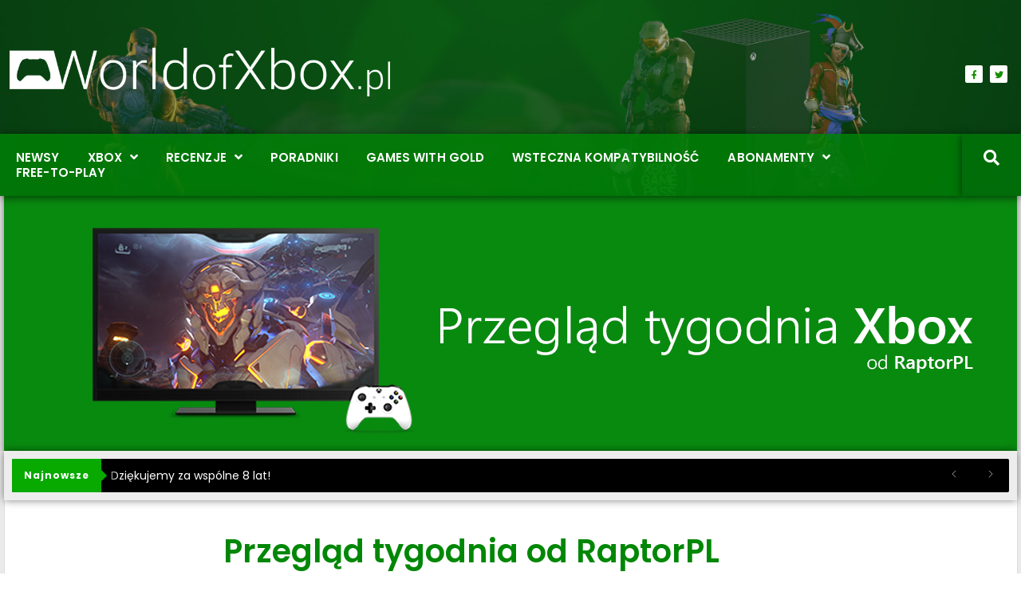

--- FILE ---
content_type: text/html; charset=UTF-8
request_url: https://worldofxbox.pl/przeglad-tygodnia-raptorpl/
body_size: 16241
content:
<!doctype html>
<html lang="pl-PL">
<head>
	<meta charset="UTF-8">
	<meta name="viewport" content="width=device-width, initial-scale=1">
	<link rel="profile" href="https://gmpg.org/xfn/11">
	<meta name='robots' content='index, follow, max-image-preview:large, max-snippet:-1, max-video-preview:-1'/>

	<!-- This site is optimized with the Yoast SEO plugin v26.7 - https://yoast.com/wordpress/plugins/seo/ -->
	<title>Przegląd tygodnia od RaptorPL &#8211; World of Xbox</title>
	<link rel="canonical" href="https://worldofxbox.pl/przeglad-tygodnia-raptorpl/"/>
	<meta property="og:locale" content="pl_PL"/>
	<meta property="og:type" content="article"/>
	<meta property="og:title" content="Przegląd tygodnia od RaptorPL &#8211; World of Xbox"/>
	<meta property="og:description" content="Jak co tydzień dzielimy się z Wami kolejnym przeglądem tygodnia przygotowanym przez Raptora. Tym razem głównie o nowym DLC do Forzy Horizon 3 oraz nowych grach we wstecznej kompatybilności i nie tylko. Zobaczcie przygotowany materiał. Zapraszamy do subskrybowania kanału RaptorPL na YouTube po więcej jego materiałów!"/>
	<meta property="og:url" content="https://worldofxbox.pl/przeglad-tygodnia-raptorpl/"/>
	<meta property="og:site_name" content="World of Xbox"/>
	<meta property="article:publisher" content="https://www.facebook.com/worldofxbox/"/>
	<meta property="article:author" content="https://www.facebook.com/worldofxbox"/>
	<meta property="article:published_time" content="2017-04-29T18:39:49+00:00"/>
	<meta property="og:image" content="https://worldofxbox.pl/wp-content/uploads/2017/02/przeglad-tygodnia-xbox.png"/>
	<meta property="og:image:width" content="1300"/>
	<meta property="og:image:height" content="325"/>
	<meta property="og:image:type" content="image/png"/>
	<meta name="author" content="Piotr Dudek"/>
	<meta name="twitter:card" content="summary_large_image"/>
	<meta name="twitter:creator" content="@worldofxboxpl"/>
	<meta name="twitter:site" content="@worldofxboxpl"/>
	<meta name="twitter:label1" content="Napisane przez"/>
	<meta name="twitter:data1" content="Piotr Dudek"/>
	<script type="application/ld+json" class="yoast-schema-graph">{"@context":"https://schema.org","@graph":[{"@type":"Article","@id":"https://worldofxbox.pl/przeglad-tygodnia-raptorpl/#article","isPartOf":{"@id":"https://worldofxbox.pl/przeglad-tygodnia-raptorpl/"},"author":{"name":"Piotr Dudek","@id":"https://worldofxbox.pl/#/schema/person/1f67535a3f15e16a53d063374eb5bd4f"},"headline":"Przegląd tygodnia od RaptorPL","datePublished":"2017-04-29T18:39:49+00:00","mainEntityOfPage":{"@id":"https://worldofxbox.pl/przeglad-tygodnia-raptorpl/"},"wordCount":56,"publisher":{"@id":"https://worldofxbox.pl/#organization"},"image":{"@id":"https://worldofxbox.pl/przeglad-tygodnia-raptorpl/#primaryimage"},"thumbnailUrl":"https://worldofxbox.pl/wp-content/uploads/2017/02/przeglad-tygodnia-xbox.png","keywords":["dead space","dlc","forza horion 3","RaptorPL","youtube"],"articleSection":["Forza Horizon","Xbox One"],"inLanguage":"pl-PL"},{"@type":"WebPage","@id":"https://worldofxbox.pl/przeglad-tygodnia-raptorpl/","url":"https://worldofxbox.pl/przeglad-tygodnia-raptorpl/","name":"Przegląd tygodnia od RaptorPL &#8211; World of Xbox","isPartOf":{"@id":"https://worldofxbox.pl/#website"},"primaryImageOfPage":{"@id":"https://worldofxbox.pl/przeglad-tygodnia-raptorpl/#primaryimage"},"image":{"@id":"https://worldofxbox.pl/przeglad-tygodnia-raptorpl/#primaryimage"},"thumbnailUrl":"https://worldofxbox.pl/wp-content/uploads/2017/02/przeglad-tygodnia-xbox.png","datePublished":"2017-04-29T18:39:49+00:00","breadcrumb":{"@id":"https://worldofxbox.pl/przeglad-tygodnia-raptorpl/#breadcrumb"},"inLanguage":"pl-PL","potentialAction":[{"@type":"ReadAction","target":["https://worldofxbox.pl/przeglad-tygodnia-raptorpl/"]}]},{"@type":"ImageObject","inLanguage":"pl-PL","@id":"https://worldofxbox.pl/przeglad-tygodnia-raptorpl/#primaryimage","url":"https://worldofxbox.pl/wp-content/uploads/2017/02/przeglad-tygodnia-xbox.png","contentUrl":"https://worldofxbox.pl/wp-content/uploads/2017/02/przeglad-tygodnia-xbox.png","width":1300,"height":325},{"@type":"BreadcrumbList","@id":"https://worldofxbox.pl/przeglad-tygodnia-raptorpl/#breadcrumb","itemListElement":[{"@type":"ListItem","position":1,"name":"Strona główna","item":"https://worldofxbox.pl/"},{"@type":"ListItem","position":2,"name":"Przegląd tygodnia od RaptorPL"}]},{"@type":"WebSite","@id":"https://worldofxbox.pl/#website","url":"https://worldofxbox.pl/","name":"World of Xbox","description":"Wszystko o konsoli Xbox","publisher":{"@id":"https://worldofxbox.pl/#organization"},"potentialAction":[{"@type":"SearchAction","target":{"@type":"EntryPoint","urlTemplate":"https://worldofxbox.pl/?s={search_term_string}"},"query-input":{"@type":"PropertyValueSpecification","valueRequired":true,"valueName":"search_term_string"}}],"inLanguage":"pl-PL"},{"@type":"Organization","@id":"https://worldofxbox.pl/#organization","name":"World of Xbox – Wszystko o konsoli Xbox One i 360","url":"https://worldofxbox.pl/","logo":{"@type":"ImageObject","inLanguage":"pl-PL","@id":"https://worldofxbox.pl/#/schema/logo/image/","url":"https://worldofxbox.pl/wp-content/uploads/2017/04/wox3.png","contentUrl":"https://worldofxbox.pl/wp-content/uploads/2017/04/wox3.png","width":1549,"height":218,"caption":"World of Xbox – Wszystko o konsoli Xbox One i 360"},"image":{"@id":"https://worldofxbox.pl/#/schema/logo/image/"},"sameAs":["https://www.facebook.com/worldofxbox/","https://x.com/worldofxboxpl"]},{"@type":"Person","@id":"https://worldofxbox.pl/#/schema/person/1f67535a3f15e16a53d063374eb5bd4f","name":"Piotr Dudek","image":{"@type":"ImageObject","inLanguage":"pl-PL","@id":"https://worldofxbox.pl/#/schema/person/image/","url":"https://secure.gravatar.com/avatar/2e6a195cacf0b99e1c3fc9ed7ece80f27b8a2bceb2c385bd8cff2c04bd56471d?s=96&d=mm&r=g","contentUrl":"https://secure.gravatar.com/avatar/2e6a195cacf0b99e1c3fc9ed7ece80f27b8a2bceb2c385bd8cff2c04bd56471d?s=96&d=mm&r=g","caption":"Piotr Dudek"},"description":"Człowiek i gracz. Od wielu lat gram na konsolach Microsoftu. Moją pierwszą był Xbox 360 w zestawie z Forza Motorsport 3. Jestem  fanem 4K na dużym ekranie.  Od 8 lat jestem w programie Xbox Insider, o którym często też tu piszę. GT: Marianek9.","sameAs":["https://worldofxbox.pl","https://www.facebook.com/worldofxbox","https://x.com/worldofxboxpl"],"url":"https://worldofxbox.pl/author/piotr-dudek/"}]}</script>
	<!-- / Yoast SEO plugin. -->


<link rel='dns-prefetch' href='//www.googletagmanager.com'/>
<link rel='dns-prefetch' href='//stats.wp.com'/>
<link rel='dns-prefetch' href='//pagead2.googlesyndication.com'/>
<link rel="alternate" type="application/rss+xml" title="World of Xbox &raquo; Kanał z wpisami" href="https://worldofxbox.pl/feed/"/>
<link rel="alternate" type="application/rss+xml" title="World of Xbox &raquo; Kanał z komentarzami" href="https://worldofxbox.pl/comments/feed/"/>
<link rel="alternate" title="oEmbed (JSON)" type="application/json+oembed" href="https://worldofxbox.pl/wp-json/oembed/1.0/embed?url=https%3A%2F%2Fworldofxbox.pl%2Fprzeglad-tygodnia-raptorpl%2F"/>
<link rel="alternate" title="oEmbed (XML)" type="text/xml+oembed" href="https://worldofxbox.pl/wp-json/oembed/1.0/embed?url=https%3A%2F%2Fworldofxbox.pl%2Fprzeglad-tygodnia-raptorpl%2F&#038;format=xml"/>
<style id='wp-img-auto-sizes-contain-inline-css'>img:is([sizes=auto i],[sizes^="auto," i]){contain-intrinsic-size:3000px 1500px}</style>
<link rel='stylesheet' id='bdt-uikit-css' href='https://worldofxbox.pl/wp-content/plugins/bdthemes-element-pack/assets/css/bdt-uikit.css?ver=3.15.1' media='all'/>
<link rel='stylesheet' id='ep-helper-css' href='https://worldofxbox.pl/wp-content/plugins/bdthemes-element-pack/assets/css/ep-helper.css?ver=7.0.1' media='all'/>
<style id='wp-emoji-styles-inline-css'>img.wp-smiley,img.emoji{display:inline!important;border:none!important;box-shadow:none!important;height:1em!important;width:1em!important;margin:0 .07em!important;vertical-align:-.1em!important;background:none!important;padding:0!important}</style>
<link rel='stylesheet' id='wp-block-library-css' href='https://worldofxbox.pl/wp-includes/css/dist/block-library/style.min.css?ver=6.9' media='all'/>
<link rel='stylesheet' id='mediaelement-css' href='https://worldofxbox.pl/wp-includes/js/mediaelement/mediaelementplayer-legacy.min.css?ver=4.2.17' media='all'/>
<link rel='stylesheet' id='wp-mediaelement-css' href='https://worldofxbox.pl/wp-includes/js/mediaelement/wp-mediaelement.min.css?ver=6.9' media='all'/>
<style id='jetpack-sharing-buttons-style-inline-css'>.jetpack-sharing-buttons__services-list{display:flex;flex-direction:row;flex-wrap:wrap;gap:0;list-style-type:none;margin:5px;padding:0}.jetpack-sharing-buttons__services-list.has-small-icon-size{font-size:12px}.jetpack-sharing-buttons__services-list.has-normal-icon-size{font-size:16px}.jetpack-sharing-buttons__services-list.has-large-icon-size{font-size:24px}.jetpack-sharing-buttons__services-list.has-huge-icon-size{font-size:36px}@media print{.jetpack-sharing-buttons__services-list{display:none!important}}.editor-styles-wrapper .wp-block-jetpack-sharing-buttons{gap:0;padding-inline-start:0}ul.jetpack-sharing-buttons__services-list.has-background{padding:1.25em 2.375em}</style>
<style id='global-styles-inline-css'>:root{--wp--preset--aspect-ratio--square:1;--wp--preset--aspect-ratio--4-3: 4/3;--wp--preset--aspect-ratio--3-4: 3/4;--wp--preset--aspect-ratio--3-2: 3/2;--wp--preset--aspect-ratio--2-3: 2/3;--wp--preset--aspect-ratio--16-9: 16/9;--wp--preset--aspect-ratio--9-16: 9/16;--wp--preset--color--black:#000;--wp--preset--color--cyan-bluish-gray:#abb8c3;--wp--preset--color--white:#fff;--wp--preset--color--pale-pink:#f78da7;--wp--preset--color--vivid-red:#cf2e2e;--wp--preset--color--luminous-vivid-orange:#ff6900;--wp--preset--color--luminous-vivid-amber:#fcb900;--wp--preset--color--light-green-cyan:#7bdcb5;--wp--preset--color--vivid-green-cyan:#00d084;--wp--preset--color--pale-cyan-blue:#8ed1fc;--wp--preset--color--vivid-cyan-blue:#0693e3;--wp--preset--color--vivid-purple:#9b51e0;--wp--preset--gradient--vivid-cyan-blue-to-vivid-purple:linear-gradient(135deg,#0693e3 0%,#9b51e0 100%);--wp--preset--gradient--light-green-cyan-to-vivid-green-cyan:linear-gradient(135deg,#7adcb4 0%,#00d082 100%);--wp--preset--gradient--luminous-vivid-amber-to-luminous-vivid-orange:linear-gradient(135deg,#fcb900 0%,#ff6900 100%);--wp--preset--gradient--luminous-vivid-orange-to-vivid-red:linear-gradient(135deg,#ff6900 0%,#cf2e2e 100%);--wp--preset--gradient--very-light-gray-to-cyan-bluish-gray:linear-gradient(135deg,#eee 0%,#a9b8c3 100%);--wp--preset--gradient--cool-to-warm-spectrum:linear-gradient(135deg,#4aeadc 0%,#9778d1 20%,#cf2aba 40%,#ee2c82 60%,#fb6962 80%,#fef84c 100%);--wp--preset--gradient--blush-light-purple:linear-gradient(135deg,#ffceec 0%,#9896f0 100%);--wp--preset--gradient--blush-bordeaux:linear-gradient(135deg,#fecda5 0%,#fe2d2d 50%,#6b003e 100%);--wp--preset--gradient--luminous-dusk:linear-gradient(135deg,#ffcb70 0%,#c751c0 50%,#4158d0 100%);--wp--preset--gradient--pale-ocean:linear-gradient(135deg,#fff5cb 0%,#b6e3d4 50%,#33a7b5 100%);--wp--preset--gradient--electric-grass:linear-gradient(135deg,#caf880 0%,#71ce7e 100%);--wp--preset--gradient--midnight:linear-gradient(135deg,#020381 0%,#2874fc 100%);--wp--preset--font-size--small:13px;--wp--preset--font-size--medium:20px;--wp--preset--font-size--large:36px;--wp--preset--font-size--x-large:42px;--wp--preset--spacing--20:.44rem;--wp--preset--spacing--30:.67rem;--wp--preset--spacing--40:1rem;--wp--preset--spacing--50:1.5rem;--wp--preset--spacing--60:2.25rem;--wp--preset--spacing--70:3.38rem;--wp--preset--spacing--80:5.06rem;--wp--preset--shadow--natural:6px 6px 9px rgba(0,0,0,.2);--wp--preset--shadow--deep:12px 12px 50px rgba(0,0,0,.4);--wp--preset--shadow--sharp:6px 6px 0 rgba(0,0,0,.2);--wp--preset--shadow--outlined:6px 6px 0 -3px #fff , 6px 6px #000;--wp--preset--shadow--crisp:6px 6px 0 #000}:root{--wp--style--global--content-size:800px;--wp--style--global--wide-size:1200px}:where(body) {margin:0}.wp-site-blocks>.alignleft{float:left;margin-right:2em}.wp-site-blocks>.alignright{float:right;margin-left:2em}.wp-site-blocks>.aligncenter{justify-content:center;margin-left:auto;margin-right:auto}:where(.wp-site-blocks) > * {margin-block-start:24px;margin-block-end:0}:where(.wp-site-blocks) > :first-child {margin-block-start:0}:where(.wp-site-blocks) > :last-child {margin-block-end:0}:root{--wp--style--block-gap:24px}:root :where(.is-layout-flow) > :first-child{margin-block-start:0}:root :where(.is-layout-flow) > :last-child{margin-block-end:0}:root :where(.is-layout-flow) > *{margin-block-start:24px;margin-block-end:0}:root :where(.is-layout-constrained) > :first-child{margin-block-start:0}:root :where(.is-layout-constrained) > :last-child{margin-block-end:0}:root :where(.is-layout-constrained) > *{margin-block-start:24px;margin-block-end:0}:root :where(.is-layout-flex){gap:24px}:root :where(.is-layout-grid){gap:24px}.is-layout-flow>.alignleft{float:left;margin-inline-start:0;margin-inline-end:2em}.is-layout-flow>.alignright{float:right;margin-inline-start:2em;margin-inline-end:0}.is-layout-flow>.aligncenter{margin-left:auto!important;margin-right:auto!important}.is-layout-constrained>.alignleft{float:left;margin-inline-start:0;margin-inline-end:2em}.is-layout-constrained>.alignright{float:right;margin-inline-start:2em;margin-inline-end:0}.is-layout-constrained>.aligncenter{margin-left:auto!important;margin-right:auto!important}.is-layout-constrained > :where(:not(.alignleft):not(.alignright):not(.alignfull)){max-width:var(--wp--style--global--content-size);margin-left:auto!important;margin-right:auto!important}.is-layout-constrained>.alignwide{max-width:var(--wp--style--global--wide-size)}body .is-layout-flex{display:flex}.is-layout-flex{flex-wrap:wrap;align-items:center}.is-layout-flex > :is(*, div){margin:0}body .is-layout-grid{display:grid}.is-layout-grid > :is(*, div){margin:0}body{padding-top:0;padding-right:0;padding-bottom:0;padding-left:0}a:where(:not(.wp-element-button)){text-decoration:underline}:root :where(.wp-element-button, .wp-block-button__link){background-color:#32373c;border-width:0;color:#fff;font-family:inherit;font-size:inherit;font-style:inherit;font-weight:inherit;letter-spacing:inherit;line-height:inherit;padding-top: calc(0.667em + 2px);padding-right: calc(1.333em + 2px);padding-bottom: calc(0.667em + 2px);padding-left: calc(1.333em + 2px);text-decoration:none;text-transform:inherit}.has-black-color{color:var(--wp--preset--color--black)!important}.has-cyan-bluish-gray-color{color:var(--wp--preset--color--cyan-bluish-gray)!important}.has-white-color{color:var(--wp--preset--color--white)!important}.has-pale-pink-color{color:var(--wp--preset--color--pale-pink)!important}.has-vivid-red-color{color:var(--wp--preset--color--vivid-red)!important}.has-luminous-vivid-orange-color{color:var(--wp--preset--color--luminous-vivid-orange)!important}.has-luminous-vivid-amber-color{color:var(--wp--preset--color--luminous-vivid-amber)!important}.has-light-green-cyan-color{color:var(--wp--preset--color--light-green-cyan)!important}.has-vivid-green-cyan-color{color:var(--wp--preset--color--vivid-green-cyan)!important}.has-pale-cyan-blue-color{color:var(--wp--preset--color--pale-cyan-blue)!important}.has-vivid-cyan-blue-color{color:var(--wp--preset--color--vivid-cyan-blue)!important}.has-vivid-purple-color{color:var(--wp--preset--color--vivid-purple)!important}.has-black-background-color{background-color:var(--wp--preset--color--black)!important}.has-cyan-bluish-gray-background-color{background-color:var(--wp--preset--color--cyan-bluish-gray)!important}.has-white-background-color{background-color:var(--wp--preset--color--white)!important}.has-pale-pink-background-color{background-color:var(--wp--preset--color--pale-pink)!important}.has-vivid-red-background-color{background-color:var(--wp--preset--color--vivid-red)!important}.has-luminous-vivid-orange-background-color{background-color:var(--wp--preset--color--luminous-vivid-orange)!important}.has-luminous-vivid-amber-background-color{background-color:var(--wp--preset--color--luminous-vivid-amber)!important}.has-light-green-cyan-background-color{background-color:var(--wp--preset--color--light-green-cyan)!important}.has-vivid-green-cyan-background-color{background-color:var(--wp--preset--color--vivid-green-cyan)!important}.has-pale-cyan-blue-background-color{background-color:var(--wp--preset--color--pale-cyan-blue)!important}.has-vivid-cyan-blue-background-color{background-color:var(--wp--preset--color--vivid-cyan-blue)!important}.has-vivid-purple-background-color{background-color:var(--wp--preset--color--vivid-purple)!important}.has-black-border-color{border-color:var(--wp--preset--color--black)!important}.has-cyan-bluish-gray-border-color{border-color:var(--wp--preset--color--cyan-bluish-gray)!important}.has-white-border-color{border-color:var(--wp--preset--color--white)!important}.has-pale-pink-border-color{border-color:var(--wp--preset--color--pale-pink)!important}.has-vivid-red-border-color{border-color:var(--wp--preset--color--vivid-red)!important}.has-luminous-vivid-orange-border-color{border-color:var(--wp--preset--color--luminous-vivid-orange)!important}.has-luminous-vivid-amber-border-color{border-color:var(--wp--preset--color--luminous-vivid-amber)!important}.has-light-green-cyan-border-color{border-color:var(--wp--preset--color--light-green-cyan)!important}.has-vivid-green-cyan-border-color{border-color:var(--wp--preset--color--vivid-green-cyan)!important}.has-pale-cyan-blue-border-color{border-color:var(--wp--preset--color--pale-cyan-blue)!important}.has-vivid-cyan-blue-border-color{border-color:var(--wp--preset--color--vivid-cyan-blue)!important}.has-vivid-purple-border-color{border-color:var(--wp--preset--color--vivid-purple)!important}.has-vivid-cyan-blue-to-vivid-purple-gradient-background{background:var(--wp--preset--gradient--vivid-cyan-blue-to-vivid-purple)!important}.has-light-green-cyan-to-vivid-green-cyan-gradient-background{background:var(--wp--preset--gradient--light-green-cyan-to-vivid-green-cyan)!important}.has-luminous-vivid-amber-to-luminous-vivid-orange-gradient-background{background:var(--wp--preset--gradient--luminous-vivid-amber-to-luminous-vivid-orange)!important}.has-luminous-vivid-orange-to-vivid-red-gradient-background{background:var(--wp--preset--gradient--luminous-vivid-orange-to-vivid-red)!important}.has-very-light-gray-to-cyan-bluish-gray-gradient-background{background:var(--wp--preset--gradient--very-light-gray-to-cyan-bluish-gray)!important}.has-cool-to-warm-spectrum-gradient-background{background:var(--wp--preset--gradient--cool-to-warm-spectrum)!important}.has-blush-light-purple-gradient-background{background:var(--wp--preset--gradient--blush-light-purple)!important}.has-blush-bordeaux-gradient-background{background:var(--wp--preset--gradient--blush-bordeaux)!important}.has-luminous-dusk-gradient-background{background:var(--wp--preset--gradient--luminous-dusk)!important}.has-pale-ocean-gradient-background{background:var(--wp--preset--gradient--pale-ocean)!important}.has-electric-grass-gradient-background{background:var(--wp--preset--gradient--electric-grass)!important}.has-midnight-gradient-background{background:var(--wp--preset--gradient--midnight)!important}.has-small-font-size{font-size:var(--wp--preset--font-size--small)!important}.has-medium-font-size{font-size:var(--wp--preset--font-size--medium)!important}.has-large-font-size{font-size:var(--wp--preset--font-size--large)!important}.has-x-large-font-size{font-size:var(--wp--preset--font-size--x-large)!important}:root :where(.wp-block-pullquote){font-size:1.5em;line-height:1.6}</style>
<link rel='stylesheet' id='table-sorter-custom-css-css' href='https://worldofxbox.pl/wp-content/plugins/table-sorter/wp-style.css?ver=6.9' media='all'/>
<link rel='stylesheet' id='hello-elementor-css' href='https://worldofxbox.pl/wp-content/themes/hello-elementor/assets/css/reset.css?ver=3.4.5' media='all'/>
<link rel='stylesheet' id='hello-elementor-theme-style-css' href='https://worldofxbox.pl/wp-content/themes/hello-elementor/assets/css/theme.css?ver=3.4.5' media='all'/>
<link rel='stylesheet' id='hello-elementor-header-footer-css' href='https://worldofxbox.pl/wp-content/themes/hello-elementor/assets/css/header-footer.css?ver=3.4.5' media='all'/>
<link rel='stylesheet' id='elementor-frontend-css' href='https://worldofxbox.pl/wp-content/plugins/elementor/assets/css/frontend.min.css?ver=3.34.1' media='all'/>
<style id='elementor-frontend-inline-css'>.elementor-14858 .elementor-element.elementor-element-2df7e7a2:not(.elementor-motion-effects-element-type-background) > .elementor-widget-wrap, .elementor-14858 .elementor-element.elementor-element-2df7e7a2 > .elementor-widget-wrap > .elementor-motion-effects-container > .elementor-motion-effects-layer{background-image:url(https://worldofxbox.pl/wp-content/uploads/2017/02/przeglad-tygodnia-xbox.png)}@media (max-width:767px){.elementor-14858 .elementor-element.elementor-element-2df7e7a2:not(.elementor-motion-effects-element-type-background) > .elementor-widget-wrap, .elementor-14858 .elementor-element.elementor-element-2df7e7a2 > .elementor-widget-wrap > .elementor-motion-effects-container > .elementor-motion-effects-layer{background-image:url(https://worldofxbox.pl/wp-content/uploads/2017/02/przeglad-tygodnia-xbox.png)}}</style>
<link rel='stylesheet' id='widget-image-css' href='https://worldofxbox.pl/wp-content/plugins/elementor/assets/css/widget-image.min.css?ver=3.34.1' media='all'/>
<link rel='stylesheet' id='e-animation-grow-css' href='https://worldofxbox.pl/wp-content/plugins/elementor/assets/lib/animations/styles/e-animation-grow.min.css?ver=3.34.1' media='all'/>
<link rel='stylesheet' id='widget-social-icons-css' href='https://worldofxbox.pl/wp-content/plugins/elementor/assets/css/widget-social-icons.min.css?ver=3.34.1' media='all'/>
<link rel='stylesheet' id='e-apple-webkit-css' href='https://worldofxbox.pl/wp-content/plugins/elementor/assets/css/conditionals/apple-webkit.min.css?ver=3.34.1' media='all'/>
<link rel='stylesheet' id='widget-icon-list-css' href='https://worldofxbox.pl/wp-content/plugins/elementor/assets/css/widget-icon-list.min.css?ver=3.34.1' media='all'/>
<link rel='stylesheet' id='widget-heading-css' href='https://worldofxbox.pl/wp-content/plugins/elementor/assets/css/widget-heading.min.css?ver=3.34.1' media='all'/>
<link rel='stylesheet' id='e-motion-fx-css' href='https://worldofxbox.pl/wp-content/plugins/elementor-pro/assets/css/modules/motion-fx.min.css?ver=3.34.0' media='all'/>
<link rel='stylesheet' id='widget-spacer-css' href='https://worldofxbox.pl/wp-content/plugins/elementor/assets/css/widget-spacer.min.css?ver=3.34.1' media='all'/>
<link rel='stylesheet' id='ep-news-ticker-css' href='https://worldofxbox.pl/wp-content/plugins/bdthemes-element-pack/assets/css/ep-news-ticker.css?ver=7.0.1' media='all'/>
<link rel='stylesheet' id='widget-share-buttons-css' href='https://worldofxbox.pl/wp-content/plugins/elementor-pro/assets/css/widget-share-buttons.min.css?ver=3.34.0' media='all'/>
<link rel='stylesheet' id='elementor-icons-shared-0-css' href='https://worldofxbox.pl/wp-content/plugins/elementor/assets/lib/font-awesome/css/fontawesome.min.css?ver=5.15.3' media='all'/>
<link rel='stylesheet' id='elementor-icons-fa-solid-css' href='https://worldofxbox.pl/wp-content/plugins/elementor/assets/lib/font-awesome/css/solid.min.css?ver=5.15.3' media='all'/>
<link rel='stylesheet' id='elementor-icons-fa-brands-css' href='https://worldofxbox.pl/wp-content/plugins/elementor/assets/lib/font-awesome/css/brands.min.css?ver=5.15.3' media='all'/>
<link rel='stylesheet' id='widget-post-info-css' href='https://worldofxbox.pl/wp-content/plugins/elementor-pro/assets/css/widget-post-info.min.css?ver=3.34.0' media='all'/>
<link rel='stylesheet' id='elementor-icons-fa-regular-css' href='https://worldofxbox.pl/wp-content/plugins/elementor/assets/lib/font-awesome/css/regular.min.css?ver=5.15.3' media='all'/>
<link rel='stylesheet' id='swiper-css' href='https://worldofxbox.pl/wp-content/plugins/elementor/assets/lib/swiper/v8/css/swiper.min.css?ver=8.4.5' media='all'/>
<link rel='stylesheet' id='e-swiper-css' href='https://worldofxbox.pl/wp-content/plugins/elementor/assets/css/conditionals/e-swiper.min.css?ver=3.34.1' media='all'/>
<link rel='stylesheet' id='widget-image-carousel-css' href='https://worldofxbox.pl/wp-content/plugins/elementor/assets/css/widget-image-carousel.min.css?ver=3.34.1' media='all'/>
<link rel='stylesheet' id='widget-author-box-css' href='https://worldofxbox.pl/wp-content/plugins/elementor-pro/assets/css/widget-author-box.min.css?ver=3.34.0' media='all'/>
<link rel='stylesheet' id='jet-blocks-css' href='https://worldofxbox.pl/wp-content/uploads/elementor/css/custom-jet-blocks.css?ver=1.3.22' media='all'/>
<link rel='stylesheet' id='elementor-icons-css' href='https://worldofxbox.pl/wp-content/plugins/elementor/assets/lib/eicons/css/elementor-icons.min.css?ver=5.45.0' media='all'/>
<link rel='stylesheet' id='elementor-post-17276-css' href='https://worldofxbox.pl/wp-content/uploads/elementor/css/post-17276.css?ver=1767820745' media='all'/>
<link rel='stylesheet' id='jet-blog-css' href='https://worldofxbox.pl/wp-content/plugins/jet-blog/assets/css/jet-blog.css?ver=2.4.8' media='all'/>
<link rel='stylesheet' id='jet-tricks-frontend-css' href='https://worldofxbox.pl/wp-content/plugins/jet-tricks/assets/css/jet-tricks-frontend.css?ver=1.5.9' media='all'/>
<link rel='stylesheet' id='font-awesome-5-all-css' href='https://worldofxbox.pl/wp-content/plugins/elementor/assets/lib/font-awesome/css/all.min.css?ver=3.34.1' media='all'/>
<link rel='stylesheet' id='font-awesome-4-shim-css' href='https://worldofxbox.pl/wp-content/plugins/elementor/assets/lib/font-awesome/css/v4-shims.min.css?ver=3.34.1' media='all'/>
<link rel='stylesheet' id='elementor-post-14837-css' href='https://worldofxbox.pl/wp-content/uploads/elementor/css/post-14837.css?ver=1767820745' media='all'/>
<link rel='stylesheet' id='elementor-post-14850-css' href='https://worldofxbox.pl/wp-content/uploads/elementor/css/post-14850.css?ver=1767820745' media='all'/>
<link rel='stylesheet' id='elementor-post-14858-css' href='https://worldofxbox.pl/wp-content/uploads/elementor/css/post-14858.css?ver=1767820761' media='all'/>
<link rel='stylesheet' id='tablepress-default-css' href='https://worldofxbox.pl/wp-content/tablepress-combined.min.css?ver=25' media='all'/>
<link rel='stylesheet' id='jquery-chosen-css' href='https://worldofxbox.pl/wp-content/plugins/jet-search/assets/lib/chosen/chosen.min.css?ver=1.8.7' media='all'/>
<link rel='stylesheet' id='jet-search-css' href='https://worldofxbox.pl/wp-content/plugins/jet-search/assets/css/jet-search.css?ver=3.5.16.1' media='all'/>
<link rel='stylesheet' id='elementor-gf-local-poppins-css' href='https://worldofxbox.pl/wp-content/uploads/elementor/google-fonts/css/poppins.css?ver=1753721439' media='all'/>
<script src="https://worldofxbox.pl/wp-includes/js/jquery/jquery.min.js?ver=3.7.1" id="jquery-core-js"></script>
<script src="https://worldofxbox.pl/wp-includes/js/jquery/jquery-migrate.min.js?ver=3.4.1" id="jquery-migrate-js"></script>
<script src="https://worldofxbox.pl/wp-includes/js/imagesloaded.min.js?ver=6.9" id="imagesLoaded-js"></script>
<script src="https://worldofxbox.pl/wp-content/plugins/table-sorter/jquery.tablesorter.min.js?ver=6.9" id="table-sorter-js"></script>
<script src="https://worldofxbox.pl/wp-content/plugins/table-sorter/jquery.metadata.js?ver=2.2" id="table-sorter-metadata-js"></script>
<script src="https://worldofxbox.pl/wp-content/plugins/table-sorter/wp-script.js?ver=2.2" id="table-sorter-custom-js-js"></script>
<script src="https://worldofxbox.pl/wp-content/plugins/elementor/assets/lib/font-awesome/js/v4-shims.min.js?ver=3.34.1" id="font-awesome-4-shim-js"></script>

<!-- Fragment znacznika Google (gtag.js) dodany przez Site Kit -->
<!-- Fragment Google Analytics dodany przez Site Kit -->
<script src="https://www.googletagmanager.com/gtag/js?id=GT-P85J547Q" id="google_gtagjs-js" async></script>
<script id="google_gtagjs-js-after">
window.dataLayer = window.dataLayer || [];function gtag(){dataLayer.push(arguments);}
gtag("set","linker",{"domains":["worldofxbox.pl"]});
gtag("js", new Date());
gtag("set", "developer_id.dZTNiMT", true);
gtag("config", "GT-P85J547Q");
 window._googlesitekit = window._googlesitekit || {}; window._googlesitekit.throttledEvents = []; window._googlesitekit.gtagEvent = (name, data) => { var key = JSON.stringify( { name, data } ); if ( !! window._googlesitekit.throttledEvents[ key ] ) { return; } window._googlesitekit.throttledEvents[ key ] = true; setTimeout( () => { delete window._googlesitekit.throttledEvents[ key ]; }, 5 ); gtag( "event", name, { ...data, event_source: "site-kit" } ); }; 
//# sourceURL=google_gtagjs-js-after
</script>
<link rel="https://api.w.org/" href="https://worldofxbox.pl/wp-json/"/><link rel="alternate" title="JSON" type="application/json" href="https://worldofxbox.pl/wp-json/wp/v2/posts/4725"/><link rel="EditURI" type="application/rsd+xml" title="RSD" href="https://worldofxbox.pl/xmlrpc.php?rsd"/>
<meta name="generator" content="WordPress 6.9"/>
<link rel='shortlink' href='https://wp.me/p83hGJ-1ed'/>
<meta name="generator" content="Site Kit by Google 1.168.0"/>	<style>img#wpstats{display:none}</style>
		
<!-- Znaczniki meta Google AdSense dodane przez Site Kit -->
<meta name="google-adsense-platform-account" content="ca-host-pub-2644536267352236">
<meta name="google-adsense-platform-domain" content="sitekit.withgoogle.com">
<!-- Zakończ dodawanie meta znaczników Google AdSense przez Site Kit -->
<meta name="generator" content="Elementor 3.34.1; features: additional_custom_breakpoints; settings: css_print_method-external, google_font-enabled, font_display-auto">
<script async src="https://pagead2.googlesyndication.com/pagead/js/adsbygoogle.js?client=ca-pub-6308140767093894" crossorigin="anonymous"></script>
			<style>.e-con.e-parent:nth-of-type(n+4):not(.e-lazyloaded):not(.e-no-lazyload),
				.e-con.e-parent:nth-of-type(n+4):not(.e-lazyloaded):not(.e-no-lazyload) * {background-image:none!important}@media screen and (max-height:1024px){.e-con.e-parent:nth-of-type(n+3):not(.e-lazyloaded):not(.e-no-lazyload),
					.e-con.e-parent:nth-of-type(n+3):not(.e-lazyloaded):not(.e-no-lazyload) * {background-image:none!important}}@media screen and (max-height:640px){.e-con.e-parent:nth-of-type(n+2):not(.e-lazyloaded):not(.e-no-lazyload),
					.e-con.e-parent:nth-of-type(n+2):not(.e-lazyloaded):not(.e-no-lazyload) * {background-image:none!important}}</style>
			
<!-- Fragment Google AdSense dodany przez Site Kit -->
<script async src="https://pagead2.googlesyndication.com/pagead/js/adsbygoogle.js?client=ca-pub-6308140767093894&amp;host=ca-host-pub-2644536267352236" crossorigin="anonymous"></script>

<!-- Zakończ fragment Google AdSense dodany przez Site Kit -->
<link rel="icon" href="https://worldofxbox.pl/wp-content/uploads/2018/06/fav.png" sizes="32x32"/>
<link rel="icon" href="https://worldofxbox.pl/wp-content/uploads/2018/06/fav.png" sizes="192x192"/>
<link rel="apple-touch-icon" href="https://worldofxbox.pl/wp-content/uploads/2018/06/fav.png"/>
<meta name="msapplication-TileImage" content="https://worldofxbox.pl/wp-content/uploads/2018/06/fav.png"/>
		<style id="wp-custom-css">h3{font-size:26px}h4{font-size:28px;font-weight:500;color:green;padding-bottom:20px}a{color:green}a:hover{color:#0c0}.good-bad-list{position:relative;z-index:2;margin:20px -20px -13px;padding:20px;background:#3d3f4b;color:#ccc;font-size:14px}.text-primary{color:#6c3}.text-secondary{color:#e5132c}.good-bad-list ul li{margin-bottom:15px}.good-bad-list .rating{position:absolute;bottom:-35px;left:50%;margin-left:-35px;width:60px;height:60px;line-height:60px;font-size:30px;border:5px solid #fff;-webkit-box-sizing:content-box;-moz-box-sizing:content-box;box-sizing:content-box}.rating{display:block;border-radius:50%;background:#6c3;color:#fff;text-align:center;width:44px;height:44px;line-height:44px;font-size:25px}[class^="list-"] li{padding:0 0 10px 30px;line-height:1.2em}.col-xs-1,.col-sm-1,.col-md-1,.col-lg-1,.col-xs-2,.col-sm-2,.col-md-2,.col-lg-2,.col-xs-3,.col-sm-3,.col-md-3,.col-lg-3,.col-xs-4,.col-sm-4,.col-md-4,.col-lg-4,.col-xs-5,.col-sm-5,.col-md-5,.col-lg-5,.col-xs-6,.col-sm-6,.col-md-6,.col-lg-6,.col-xs-7,.col-sm-7,.col-md-7,.col-lg-7,.col-xs-8,.col-sm-8,.col-md-8,.col-lg-8,.col-xs-9,.col-sm-9,.col-md-9,.col-lg-9,.col-xs-10,.col-sm-10,.col-md-10,.col-lg-10,.col-xs-11,.col-sm-11,.col-md-11,.col-lg-11,.col-xs-12,.col-sm-12,.col-md-12,.col-lg-12{position:relative;min-height:1px;padding-left:15px;padding-right:15px}@media (max-width: 991px)
.content-cols2 [class^="col-sm"] {
    width: auto;
}</style>
		</head>
<body class="wp-singular post-template-default single single-post postid-4725 single-format-standard wp-custom-logo wp-embed-responsive wp-theme-hello-elementor hello-elementor-default elementor-default elementor-kit-17276 elementor-page-14858">


<a class="skip-link screen-reader-text" href="#content">Przejdź do treści</a>

		<header data-elementor-type="header" data-elementor-id="14837" class="elementor elementor-14837 elementor-location-header" data-elementor-post-type="elementor_library">
					<section class="elementor-section elementor-top-section elementor-element elementor-element-102864cc elementor-section-boxed elementor-section-height-default elementor-section-height-default" data-id="102864cc" data-element_type="section" data-settings="{&quot;background_background&quot;:&quot;classic&quot;,&quot;animation&quot;:&quot;none&quot;}">
							<div class="elementor-background-overlay"></div>
							<div class="elementor-container elementor-column-gap-default">
					<div class="elementor-column elementor-col-33 elementor-top-column elementor-element elementor-element-6324c7dc" data-id="6324c7dc" data-element_type="column" data-settings="{&quot;animation&quot;:&quot;none&quot;}">
			<div class="elementor-widget-wrap elementor-element-populated">
						<div class="elementor-element elementor-element-1182dd75 elementor-widget elementor-widget-theme-site-logo elementor-widget-image" data-id="1182dd75" data-element_type="widget" data-settings="{&quot;_animation&quot;:&quot;none&quot;}" data-widget_type="theme-site-logo.default">
				<div class="elementor-widget-container">
											<a href="https://worldofxbox.pl">
			<img width="800" height="102" src="https://worldofxbox.pl/wp-content/uploads/2019/07/wox-white-logo.png" class="attachment-full size-full wp-image-14832" alt="" srcset="https://worldofxbox.pl/wp-content/uploads/2019/07/wox-white-logo.png 800w, https://worldofxbox.pl/wp-content/uploads/2019/07/wox-white-logo-768x98.png 768w" sizes="(max-width: 800px) 100vw, 800px"/>				</a>
											</div>
				</div>
					</div>
		</div>
				<div class="elementor-column elementor-col-33 elementor-top-column elementor-element elementor-element-21600fc1 elementor-hidden-phone elementor-hidden-tablet" data-id="21600fc1" data-element_type="column">
			<div class="elementor-widget-wrap">
							</div>
		</div>
				<div class="elementor-column elementor-col-33 elementor-top-column elementor-element elementor-element-609f9628" data-id="609f9628" data-element_type="column" data-settings="{&quot;animation&quot;:&quot;none&quot;}">
			<div class="elementor-widget-wrap elementor-element-populated">
						<div class="elementor-element elementor-element-161fc81a e-grid-align-right e-grid-align-mobile-center e-grid-align-tablet-center elementor-shape-rounded elementor-grid-0 elementor-widget elementor-widget-social-icons" data-id="161fc81a" data-element_type="widget" data-widget_type="social-icons.default">
				<div class="elementor-widget-container">
							<div class="elementor-social-icons-wrapper elementor-grid" role="list">
							<span class="elementor-grid-item" role="listitem">
					<a class="elementor-icon elementor-social-icon elementor-social-icon-facebook elementor-animation-grow elementor-repeater-item-8fe59c8" href="https://facebook.com/worldofxbox/" target="_blank">
						<span class="elementor-screen-only">Facebook</span>
													<i class="fa fa-facebook" aria-hidden="true"></i>
											</a>
				</span>
							<span class="elementor-grid-item" role="listitem">
					<a class="elementor-icon elementor-social-icon elementor-social-icon-twitter elementor-animation-grow elementor-repeater-item-d6d82dc" href="https://twitter.com/worldofxboxpl" target="_blank">
						<span class="elementor-screen-only">Twitter</span>
													<i class="fa fa-twitter" aria-hidden="true"></i>
											</a>
				</span>
					</div>
						</div>
				</div>
					</div>
		</div>
					</div>
		</section>
				<section data-bdt-sticky="animation: bdt-animation-scale-down; top: 100;position: start" class="bdt-sticky elementor-section elementor-top-section elementor-element elementor-element-14375092 elementor-section-boxed elementor-section-height-default elementor-section-height-default" data-id="14375092" data-element_type="section" data-settings="{&quot;animation&quot;:&quot;none&quot;}">
						<div class="elementor-container elementor-column-gap-default">
					<div class="elementor-column elementor-col-50 elementor-top-column elementor-element elementor-element-3fb2d5c5" data-id="3fb2d5c5" data-element_type="column" data-settings="{&quot;background_background&quot;:&quot;classic&quot;}">
			<div class="elementor-widget-wrap elementor-element-populated">
						<div class="elementor-element elementor-element-4e15bdf4 jet-nav-tablet-align-flex-end jet-nav-align-flex-start elementor-widget elementor-widget-jet-nav-menu" data-id="4e15bdf4" data-element_type="widget" data-widget_type="jet-nav-menu.default">
				<div class="elementor-widget-container">
					<nav class="jet-nav-wrap m-layout-mobile jet-mobile-menu jet-mobile-menu--right-side" data-mobile-trigger-device="mobile" data-mobile-layout="right-side">
<div class="jet-nav__mobile-trigger jet-nav-mobile-trigger-align-left">
	<span class="jet-nav__mobile-trigger-open jet-blocks-icon"><i aria-hidden="true" class="fas fa-bars"></i></span>	<span class="jet-nav__mobile-trigger-close jet-blocks-icon"><i aria-hidden="true" class="fas fa-times"></i></span></div><div class="menu-menu-wox-container"><div class="jet-nav m-layout-mobile jet-nav--horizontal"><div class="menu-item menu-item-type-custom menu-item-object-custom menu-item-home jet-nav__item-1561 jet-nav__item"><a href="https://worldofxbox.pl" class="menu-item-link menu-item-link-depth-0 menu-item-link-top"><span class="jet-nav-link-text">Newsy</span></a></div>
<div class="menu-item menu-item-type-custom menu-item-object-custom menu-item-has-children jet-nav__item-4403 jet-nav__item"><a href="#" class="menu-item-link menu-item-link-depth-0 menu-item-link-top"><span class="jet-nav-link-text">Xbox</span><div class="jet-nav-arrow"><i aria-hidden="true" class="fa fa-angle-down"></i></div></a>
<div class="jet-nav__sub jet-nav-depth-0">
	<div class="menu-item menu-item-type-post_type menu-item-object-page jet-nav__item-20052 jet-nav__item jet-nav-item-sub"><a href="https://worldofxbox.pl/xbox-series-x/" class="menu-item-link menu-item-link-depth-1 menu-item-link-sub"><span class="jet-nav-link-text">Xbox Series X</span></a></div>
	<div class="menu-item menu-item-type-post_type menu-item-object-page jet-nav__item-4404 jet-nav__item jet-nav-item-sub"><a href="https://worldofxbox.pl/xbox-one-x/" class="menu-item-link menu-item-link-depth-1 menu-item-link-sub"><span class="jet-nav-link-text">Xbox One X</span></a></div>
	<div class="menu-item menu-item-type-post_type menu-item-object-page jet-nav__item-1151 jet-nav__item jet-nav-item-sub"><a href="https://worldofxbox.pl/xbox-one-s/" class="menu-item-link menu-item-link-depth-1 menu-item-link-sub"><span class="jet-nav-link-text">Xbox One S</span></a></div>
	<div class="menu-item menu-item-type-post_type menu-item-object-page jet-nav__item-1153 jet-nav__item jet-nav-item-sub"><a href="https://worldofxbox.pl/xboxone/" class="menu-item-link menu-item-link-depth-1 menu-item-link-sub"><span class="jet-nav-link-text">Xbox One</span></a></div>
</div>
</div>
<div class="menu-item menu-item-type-custom menu-item-object-custom menu-item-has-children jet-nav__item-5286 jet-nav__item"><a href="https://worldofxbox.pl/category/recenzja/" class="menu-item-link menu-item-link-depth-0 menu-item-link-top"><span class="jet-nav-link-text">Recenzje</span><div class="jet-nav-arrow"><i aria-hidden="true" class="fa fa-angle-down"></i></div></a>
<div class="jet-nav__sub jet-nav-depth-0">
	<div class="menu-item menu-item-type-taxonomy menu-item-object-category jet-nav__item-26026 jet-nav__item jet-nav-item-sub"><a href="https://worldofxbox.pl/category/recenzja/" class="menu-item-link menu-item-link-depth-1 menu-item-link-sub"><span class="jet-nav-link-text">Wszystko</span></a></div>
	<div class="menu-item menu-item-type-taxonomy menu-item-object-category jet-nav__item-26025 jet-nav__item jet-nav-item-sub"><a href="https://worldofxbox.pl/category/recenzja-gra/" class="menu-item-link menu-item-link-depth-1 menu-item-link-sub"><span class="jet-nav-link-text">Gry</span></a></div>
	<div class="menu-item menu-item-type-taxonomy menu-item-object-category jet-nav__item-25949 jet-nav__item jet-nav-item-sub"><a href="https://worldofxbox.pl/category/sprzet-recenzja/" class="menu-item-link menu-item-link-depth-1 menu-item-link-sub"><span class="jet-nav-link-text">Sprzęt</span></a></div>
</div>
</div>
<div class="menu-item menu-item-type-custom menu-item-object-custom jet-nav__item-15144 jet-nav__item"><a href="https://worldofxbox.pl/category/poradnik/" class="menu-item-link menu-item-link-depth-0 menu-item-link-top"><span class="jet-nav-link-text">Poradniki</span></a></div>
<div class="menu-item menu-item-type-custom menu-item-object-custom jet-nav__item-17610 jet-nav__item"><a href="https://worldofxbox.pl/category/games-with-gold/" class="menu-item-link menu-item-link-depth-0 menu-item-link-top"><span class="jet-nav-link-text">Games with Gold</span></a></div>
<div class="menu-item menu-item-type-post_type menu-item-object-page jet-nav__item-1154 jet-nav__item"><a href="https://worldofxbox.pl/backwardcompatibility/" class="menu-item-link menu-item-link-depth-0 menu-item-link-top"><span class="jet-nav-link-text">Wsteczna kompatybilność</span></a></div>
<div class="menu-item menu-item-type-custom menu-item-object-custom menu-item-has-children jet-nav__item-5283 jet-nav__item"><a href="#" class="menu-item-link menu-item-link-depth-0 menu-item-link-top"><span class="jet-nav-link-text">Abonamenty</span><div class="jet-nav-arrow"><i aria-hidden="true" class="fa fa-angle-down"></i></div></a>
<div class="jet-nav__sub jet-nav-depth-0">
	<div class="menu-item menu-item-type-post_type menu-item-object-page jet-nav__item-14596 jet-nav__item jet-nav-item-sub"><a href="https://worldofxbox.pl/xbox-game-pass-ultimate/" class="menu-item-link menu-item-link-depth-1 menu-item-link-sub"><span class="jet-nav-link-text">Xbox Game Pass Ultimate</span></a></div>
	<div class="menu-item menu-item-type-post_type menu-item-object-post jet-nav__item-15117 jet-nav__item jet-nav-item-sub"><a href="https://worldofxbox.pl/xbox-game-pass-na-pc-poradnik/" class="menu-item-link menu-item-link-depth-1 menu-item-link-sub"><span class="jet-nav-link-text">Xbox Game Pass dla PC</span></a></div>
	<div class="menu-item menu-item-type-post_type menu-item-object-page jet-nav__item-5285 jet-nav__item jet-nav-item-sub"><a href="https://worldofxbox.pl/xbox-game-pass/" class="menu-item-link menu-item-link-depth-1 menu-item-link-sub"><span class="jet-nav-link-text">Xbox Game Pass</span></a></div>
	<div class="menu-item menu-item-type-post_type menu-item-object-page jet-nav__item-5284 jet-nav__item jet-nav-item-sub"><a href="https://worldofxbox.pl/ea-access/" class="menu-item-link menu-item-link-depth-1 menu-item-link-sub"><span class="jet-nav-link-text">EA Play</span></a></div>
</div>
</div>
<div class="menu-item menu-item-type-post_type menu-item-object-page jet-nav__item-5369 jet-nav__item"><a href="https://worldofxbox.pl/free-to-play-xbox-darmowe-gry/" class="menu-item-link menu-item-link-depth-0 menu-item-link-top"><span class="jet-nav-link-text">Free-to-Play</span></a></div>
<div class="jet-nav__mobile-close-btn jet-blocks-icon"><i aria-hidden="true" class="fas fa-times"></i></div></div></div></nav>				</div>
				</div>
					</div>
		</div>
				<div class="elementor-column elementor-col-50 elementor-top-column elementor-element elementor-element-5a3d2ddc" data-id="5a3d2ddc" data-element_type="column" data-settings="{&quot;background_background&quot;:&quot;classic&quot;}">
			<div class="elementor-widget-wrap elementor-element-populated">
						<div class="elementor-element elementor-element-3438b350 elementor-widget elementor-widget-jet-search" data-id="3438b350" data-element_type="widget" data-widget_type="jet-search.default">
				<div class="elementor-widget-container">
					<div class="elementor-jet-search jet-blocks"><div class="jet-search"><div class="jet-search__popup jet-search__popup--full-screen jet-search__popup--move-up-effect">
	<div class="jet-search__popup-content"><form role="search" method="get" class="jet-search__form" action="https://worldofxbox.pl/">
	<label class="jet-search__label">
		<span class="screen-reader-text">Szukaj &hellip;</span>
		<input type="search" class="jet-search__field" placeholder="Szukaj &hellip;" value="" name="s" aria-label="Szukaj &hellip;"/>
	</label>
		<button type="submit" class="jet-search__submit" aria-label="submit search"><span class="jet-search__submit-icon jet-blocks-icon"><i aria-hidden="true" class="fas fa-search"></i></span></button>
			</form><button type="button" class="jet-search__popup-close" aria-label="Szukaj &hellip;"><span class="jet-search__popup-close-icon jet-blocks-icon"><i class="fa fa-close" aria-hidden="true"></i></span></button></div>
</div>
<div class="jet-search__popup-trigger-container">
	<button type="button" class="jet-search__popup-trigger" title="Szukaj &hellip;"><span class="jet-search__popup-trigger-icon jet-blocks-icon"><i aria-hidden="true" class="fas fa-search"></i></span></button>
</div></div></div>				</div>
				</div>
					</div>
		</div>
					</div>
		</section>
				</header>
				<div data-elementor-type="single" data-elementor-id="14858" class="elementor elementor-14858 elementor-location-single post-4725 post type-post status-publish format-standard has-post-thumbnail hentry category-forza-horizon category-xbox-one tag-dead-space tag-dlc tag-forza-horion-3 tag-raptorpl tag-youtube" data-elementor-post-type="elementor_library">
					<section class="elementor-section elementor-top-section elementor-element elementor-element-23872d1e elementor-section-height-min-height elementor-section-boxed elementor-section-height-default elementor-section-items-middle" data-id="23872d1e" data-element_type="section" data-settings="{&quot;animation_mobile&quot;:&quot;none&quot;,&quot;background_background&quot;:&quot;classic&quot;}">
						<div class="elementor-container elementor-column-gap-default">
					<div class="elementor-column elementor-col-100 elementor-top-column elementor-element elementor-element-2df7e7a2" data-id="2df7e7a2" data-element_type="column" data-settings="{&quot;background_background&quot;:&quot;classic&quot;,&quot;animation_mobile&quot;:&quot;none&quot;}">
			<div class="elementor-widget-wrap elementor-element-populated">
						<div class="elementor-element elementor-element-417a4bd0 elementor-widget elementor-widget-spacer" data-id="417a4bd0" data-element_type="widget" data-widget_type="spacer.default">
				<div class="elementor-widget-container">
							<div class="elementor-spacer">
			<div class="elementor-spacer-inner"></div>
		</div>
						</div>
				</div>
					</div>
		</div>
					</div>
		</section>
				<section class="elementor-section elementor-top-section elementor-element elementor-element-682d30ce elementor-section-boxed elementor-section-height-default elementor-section-height-default" data-id="682d30ce" data-element_type="section" data-settings="{&quot;animation_mobile&quot;:&quot;none&quot;,&quot;background_background&quot;:&quot;classic&quot;}">
						<div class="elementor-container elementor-column-gap-default">
					<div class="elementor-column elementor-col-100 elementor-top-column elementor-element elementor-element-3e6c7f81" data-id="3e6c7f81" data-element_type="column" data-settings="{&quot;background_background&quot;:&quot;classic&quot;}">
			<div class="elementor-widget-wrap elementor-element-populated">
						<div class="elementor-element elementor-element-7c453aff elementor-widget elementor-widget-bdt-news-ticker" data-id="7c453aff" data-element_type="widget" data-widget_type="bdt-news-ticker.default">
				<div class="elementor-widget-container">
							<div id="newsTicker1" class="bdt-news-ticker" data-settings="{&quot;effect&quot;:&quot;pull&quot;,&quot;autoPlay&quot;:true,&quot;interval&quot;:4000,&quot;pauseOnHover&quot;:true,&quot;scrollSpeed&quot;:1}">
							<div class="bdt-news-ticker-label">
					<div class="bdt-news-ticker-label-inner">
						Najnowsze					</div>
				</div>
						<div class="bdt-news-ticker-content">
				<ul>
						<li class="bdt-news-ticker-item">


							
		<a href="https://worldofxbox.pl/dziekujemy-za-wspolne-8-lat/">
			
			
			Dziękujemy za wspólne 8 lat!		</a>
				
			

		</li>
		<li class="bdt-news-ticker-item">


							
		<a href="https://worldofxbox.pl/gramy-z-wosp-wylicytuj-zestaw-wyjatkowych-gadzetow/">
			
			
			Gramy z WOŚP! Wylicytuj zestaw wyjątkowych gadżetów.		</a>
				
			

		</li>
		<li class="bdt-news-ticker-item">


							
		<a href="https://worldofxbox.pl/aktualizacja-gier-w-xbox-game-pass-styczen-2024-2/">
			
			
			Aktualizacja gier w Xbox Game Pass &#8211; styczeń 2024 #2		</a>
				
			

		</li>
		<li class="bdt-news-ticker-item">


							
		<a href="https://worldofxbox.pl/developer_direct-2024-juz-18-stycznia-2024/">
			
			
			Developer_Direct 2024 już 18 stycznia 2024!		</a>
				
			

		</li>
		<li class="bdt-news-ticker-item">


							
		<a href="https://worldofxbox.pl/aktualizacja-gier-w-xbox-game-pass-styczen-2024/">
			
			
			Aktualizacja gier w Xbox Game Pass &#8211; styczeń 2024		</a>
				
			

		</li>


				</ul>
			</div>
							<div class="bdt-news-ticker-controls bdt-news-ticker-navigation">

					<button class="bdt-visible@m">
						<span class="bdt-news-ticker-arrow bdt-news-ticker-prev bdt-icon">
							<svg width="20" height="20" viewBox="0 0 20 20" xmlns="http://www.w3.org/2000/svg" data-svg="chevron-left">
								<polyline fill="none" stroke="#000" stroke-width="1.03" points="13 16 7 10 13 4"></polyline>
							</svg>
						</span>
					</button>

					
					<button>
						<span class="bdt-news-ticker-arrow bdt-news-ticker-next bdt-icon">
							<svg width="20" height="20" viewBox="0 0 20 20" xmlns="http://www.w3.org/2000/svg" data-svg="chevron-right">
								<polyline fill="none" stroke="#000" stroke-width="1.03" points="7 4 13 10 7 16"></polyline>
							</svg>
						</span>
					</button>

				</div>

					</div>

					</div>
				</div>
					</div>
		</div>
					</div>
		</section>
				<section class="elementor-section elementor-top-section elementor-element elementor-element-9539633 elementor-reverse-mobile elementor-section-boxed elementor-section-height-default elementor-section-height-default" data-id="9539633" data-element_type="section" data-settings="{&quot;background_background&quot;:&quot;classic&quot;}">
						<div class="elementor-container elementor-column-gap-default">
					<div class="elementor-column elementor-col-33 elementor-top-column elementor-element elementor-element-27dc9ce9" data-id="27dc9ce9" data-element_type="column" data-settings="{&quot;background_background&quot;:&quot;classic&quot;}">
			<div class="elementor-widget-wrap elementor-element-populated">
						<div class="elementor-element elementor-element-34d12c5f elementor-widget elementor-widget-spacer" data-id="34d12c5f" data-element_type="widget" data-widget_type="spacer.default">
				<div class="elementor-widget-container">
							<div class="elementor-spacer">
			<div class="elementor-spacer-inner"></div>
		</div>
						</div>
				</div>
					</div>
		</div>
				<div class="elementor-column elementor-col-33 elementor-top-column elementor-element elementor-element-31063494" data-id="31063494" data-element_type="column" data-settings="{&quot;background_background&quot;:&quot;classic&quot;}">
			<div class="elementor-widget-wrap elementor-element-populated">
						<div class="elementor-element elementor-element-2d37f9ce elementor-widget elementor-widget-theme-post-title elementor-page-title elementor-widget-heading" data-id="2d37f9ce" data-element_type="widget" data-widget_type="theme-post-title.default">
				<div class="elementor-widget-container">
					<h1 class="elementor-heading-title elementor-size-default">Przegląd tygodnia od RaptorPL</h1>				</div>
				</div>
				<div class="elementor-element elementor-element-78aee25d elementor-widget elementor-widget-heading" data-id="78aee25d" data-element_type="widget" data-widget_type="heading.default">
				<div class="elementor-widget-container">
					<h2 class="elementor-heading-title elementor-size-default">Podziel się z innymi!</h2>				</div>
				</div>
				<div class="elementor-element elementor-element-52853da6 elementor-grid-mobile-3 elementor-share-buttons--view-icon-text elementor-share-buttons--skin-gradient elementor-share-buttons--shape-square elementor-grid-0 elementor-share-buttons--color-official elementor-widget elementor-widget-share-buttons" data-id="52853da6" data-element_type="widget" data-widget_type="share-buttons.default">
				<div class="elementor-widget-container">
							<div class="elementor-grid" role="list">
								<div class="elementor-grid-item" role="listitem">
						<div class="elementor-share-btn elementor-share-btn_facebook" role="button" tabindex="0" aria-label="Share on facebook">
															<span class="elementor-share-btn__icon">
								<i class="fab fa-facebook" aria-hidden="true"></i>							</span>
																						<div class="elementor-share-btn__text">
																			<span class="elementor-share-btn__title">
										Facebook									</span>
																	</div>
													</div>
					</div>
									<div class="elementor-grid-item" role="listitem">
						<div class="elementor-share-btn elementor-share-btn_twitter" role="button" tabindex="0" aria-label="Share on twitter">
															<span class="elementor-share-btn__icon">
								<i class="fab fa-twitter" aria-hidden="true"></i>							</span>
																						<div class="elementor-share-btn__text">
																			<span class="elementor-share-btn__title">
										Twitter									</span>
																	</div>
													</div>
					</div>
									<div class="elementor-grid-item" role="listitem">
						<div class="elementor-share-btn elementor-share-btn_email" role="button" tabindex="0" aria-label="Share on email">
															<span class="elementor-share-btn__icon">
								<i class="fas fa-envelope" aria-hidden="true"></i>							</span>
																						<div class="elementor-share-btn__text">
																			<span class="elementor-share-btn__title">
										Email									</span>
																	</div>
													</div>
					</div>
									<div class="elementor-grid-item" role="listitem">
						<div class="elementor-share-btn elementor-share-btn_reddit" role="button" tabindex="0" aria-label="Share on reddit">
															<span class="elementor-share-btn__icon">
								<i class="fab fa-reddit" aria-hidden="true"></i>							</span>
																						<div class="elementor-share-btn__text">
																			<span class="elementor-share-btn__title">
										Reddit									</span>
																	</div>
													</div>
					</div>
									<div class="elementor-grid-item" role="listitem">
						<div class="elementor-share-btn elementor-share-btn_whatsapp" role="button" tabindex="0" aria-label="Share on whatsapp">
															<span class="elementor-share-btn__icon">
								<i class="fab fa-whatsapp" aria-hidden="true"></i>							</span>
																						<div class="elementor-share-btn__text">
																			<span class="elementor-share-btn__title">
										WhatsApp									</span>
																	</div>
													</div>
					</div>
						</div>
						</div>
				</div>
				<div class="elementor-element elementor-element-4887df14 elementor-widget elementor-widget-post-info" data-id="4887df14" data-element_type="widget" data-widget_type="post-info.default">
				<div class="elementor-widget-container">
							<ul class="elementor-inline-items elementor-icon-list-items elementor-post-info">
								<li class="elementor-icon-list-item elementor-repeater-item-a475e37 elementor-inline-item" itemprop="datePublished">
						<a href="https://worldofxbox.pl/2017/04/29/">
											<span class="elementor-icon-list-icon">
														<i class="fa fa-calendar" aria-hidden="true"></i>
												</span>
									<span class="elementor-icon-list-text elementor-post-info__item elementor-post-info__item--type-date">
										<time>29 kwietnia, 2017</time>					</span>
									</a>
				</li>
				<li class="elementor-icon-list-item elementor-repeater-item-1d3e137 elementor-inline-item" itemprop="about">
										<span class="elementor-icon-list-icon">
								<i aria-hidden="true" class="fas fa-tags"></i>							</span>
									<span class="elementor-icon-list-text elementor-post-info__item elementor-post-info__item--type-terms">
										<span class="elementor-post-info__terms-list">
				<a href="https://worldofxbox.pl/tag/dead-space/" class="elementor-post-info__terms-list-item">dead space</a>, <a href="https://worldofxbox.pl/tag/dlc/" class="elementor-post-info__terms-list-item">dlc</a>, <a href="https://worldofxbox.pl/tag/forza-horion-3/" class="elementor-post-info__terms-list-item">forza horion 3</a>, <a href="https://worldofxbox.pl/tag/raptorpl/" class="elementor-post-info__terms-list-item">RaptorPL</a>, <a href="https://worldofxbox.pl/tag/youtube/" class="elementor-post-info__terms-list-item">youtube</a>				</span>
					</span>
								</li>
				</ul>
						</div>
				</div>
				<div class="elementor-element elementor-element-19c380cf elementor-widget elementor-widget-theme-post-content" data-id="19c380cf" data-element_type="widget" data-widget_type="theme-post-content.default">
				<div class="elementor-widget-container">
					<p>Jak co tydzień dzielimy się z Wami kolejnym przeglądem tygodnia przygotowanym przez Raptora.<span id="more-4725"></span><br/>
Tym razem głównie o <a href="https://worldofxbox.pl/hot-wheels-forza-horizon-3/">nowym DLC</a> do Forzy Horizon 3 oraz nowych grach we wstecznej kompatybilności i nie tylko. Zobaczcie przygotowany materiał.</p>
<p style="text-align: center;"><iframe src="https://www.youtube.com/embed/fTvKPXiyG9w" width="853" height="480" frameborder="0" allowfullscreen="allowfullscreen"></iframe></p>
<p><strong>Zapraszamy do subskrybowania <a href="https://www.youtube.com/user/RaptorXGames/?sub_confirmation=1" target="_blank" rel="noopener noreferrer">kanału RaptorPL</a> na YouTube po więcej jego materiałów!</strong></p>
				</div>
				</div>
				<div class="elementor-element elementor-element-a71919 elementor-widget elementor-widget-heading" data-id="a71919" data-element_type="widget" data-widget_type="heading.default">
				<div class="elementor-widget-container">
					<h2 class="elementor-heading-title elementor-size-default">Autor wpisu:</h2>				</div>
				</div>
				<div class="elementor-element elementor-element-731a0527 elementor-author-box--layout-image-left elementor-author-box--align-left elementor-author-box--image-valign-top elementor-author-box--avatar-yes elementor-author-box--name-yes elementor-author-box--biography-yes elementor-widget elementor-widget-author-box" data-id="731a0527" data-element_type="widget" data-widget_type="author-box.default">
				<div class="elementor-widget-container">
							<div class="elementor-author-box">
							<a href="https://worldofxbox.pl/author/piotr-dudek/" class="elementor-author-box__avatar">
					<img src="https://secure.gravatar.com/avatar/2e6a195cacf0b99e1c3fc9ed7ece80f27b8a2bceb2c385bd8cff2c04bd56471d?s=300&#038;d=mm&#038;r=g" alt="Picture of Piotr Dudek" loading="lazy">
				</a>
			
			<div class="elementor-author-box__text">
									<a href="https://worldofxbox.pl/author/piotr-dudek/">
						<h4 class="elementor-author-box__name">
							Piotr Dudek						</h4>
					</a>
				
									<div class="elementor-author-box__bio">
						Człowiek i gracz. Od wielu lat gram na konsolach Microsoftu. Moją pierwszą był Xbox 360 w zestawie z Forza Motorsport 3. Jestem  fanem 4K na dużym ekranie.  Od 8 lat jestem w programie Xbox Insider, o którym często też tu piszę. GT: Marianek9.					</div>
				
							</div>
		</div>
						</div>
				</div>
				<div class="elementor-element elementor-element-e8bc658 elementor-hidden-desktop elementor-hidden-tablet elementor-hidden-phone elementor-widget elementor-widget-heading" data-id="e8bc658" data-element_type="widget" data-widget_type="heading.default">
				<div class="elementor-widget-container">
					<h2 class="elementor-heading-title elementor-size-default">Promocje Xbox od CDKeys</h2>				</div>
				</div>
				<div class="elementor-element elementor-element-6dbae225 elementor-widget elementor-widget-heading" data-id="6dbae225" data-element_type="widget" data-widget_type="heading.default">
				<div class="elementor-widget-container">
					<h2 class="elementor-heading-title elementor-size-default">Najnowsze wpisy, które warto zobaczyć:</h2>				</div>
				</div>
					</div>
		</div>
				<div class="elementor-column elementor-col-33 elementor-top-column elementor-element elementor-element-23a6f044" data-id="23a6f044" data-element_type="column" data-settings="{&quot;background_background&quot;:&quot;classic&quot;}">
			<div class="elementor-widget-wrap elementor-element-populated">
						<div class="elementor-element elementor-element-fa6d93c elementor-widget elementor-widget-spacer" data-id="fa6d93c" data-element_type="widget" data-widget_type="spacer.default">
				<div class="elementor-widget-container">
							<div class="elementor-spacer">
			<div class="elementor-spacer-inner"></div>
		</div>
						</div>
				</div>
					</div>
		</div>
					</div>
		</section>
				</div>
				<footer data-elementor-type="footer" data-elementor-id="14850" class="elementor elementor-14850 elementor-location-footer" data-elementor-post-type="elementor_library">
					<footer class="elementor-section elementor-top-section elementor-element elementor-element-dea1f35 elementor-section-boxed elementor-section-height-default elementor-section-height-default" data-id="dea1f35" data-element_type="section" data-settings="{&quot;background_background&quot;:&quot;classic&quot;,&quot;background_motion_fx_motion_fx_scrolling&quot;:&quot;yes&quot;,&quot;background_motion_fx_devices&quot;:[&quot;desktop&quot;,&quot;tablet&quot;,&quot;mobile&quot;]}">
							<div class="elementor-background-overlay"></div>
							<div class="elementor-container elementor-column-gap-default">
					<div class="elementor-column elementor-col-100 elementor-top-column elementor-element elementor-element-3fe3dff6" data-id="3fe3dff6" data-element_type="column">
			<div class="elementor-widget-wrap elementor-element-populated">
						<section class="elementor-section elementor-inner-section elementor-element elementor-element-39ea3fa2 elementor-section-boxed elementor-section-height-default elementor-section-height-default" data-id="39ea3fa2" data-element_type="section">
						<div class="elementor-container elementor-column-gap-default">
					<div class="elementor-column elementor-col-25 elementor-inner-column elementor-element elementor-element-190b975d" data-id="190b975d" data-element_type="column">
			<div class="elementor-widget-wrap elementor-element-populated">
						<div class="elementor-element elementor-element-620cbda7 elementor-widget elementor-widget-theme-site-logo elementor-widget-image" data-id="620cbda7" data-element_type="widget" data-widget_type="theme-site-logo.default">
				<div class="elementor-widget-container">
											<a href="https://worldofxbox.pl">
			<img width="800" height="102" src="https://worldofxbox.pl/wp-content/uploads/2019/07/wox-white-logo.png" class="attachment-full size-full wp-image-14832" alt="" srcset="https://worldofxbox.pl/wp-content/uploads/2019/07/wox-white-logo.png 800w, https://worldofxbox.pl/wp-content/uploads/2019/07/wox-white-logo-768x98.png 768w" sizes="(max-width: 800px) 100vw, 800px"/>				</a>
											</div>
				</div>
				<div class="elementor-element elementor-element-7ea6966f elementor-align-start elementor-icon-list--layout-traditional elementor-list-item-link-full_width elementor-widget elementor-widget-icon-list" data-id="7ea6966f" data-element_type="widget" data-widget_type="icon-list.default">
				<div class="elementor-widget-container">
							<ul class="elementor-icon-list-items">
							<li class="elementor-icon-list-item">
										<span class="elementor-icon-list-text">Wszystko o konsoli Xbox. Informacje o najnowszych produkcjach, promocjach, recenzje, livestreamy. To wszystko w jednym miejscu!</span>
									</li>
						</ul>
						</div>
				</div>
					</div>
		</div>
				<div class="elementor-column elementor-col-25 elementor-inner-column elementor-element elementor-element-450b5064" data-id="450b5064" data-element_type="column">
			<div class="elementor-widget-wrap elementor-element-populated">
						<div class="elementor-element elementor-element-ed9cbd2 elementor-widget elementor-widget-heading" data-id="ed9cbd2" data-element_type="widget" data-widget_type="heading.default">
				<div class="elementor-widget-container">
					<h4 class="elementor-heading-title elementor-size-default">Na skróty</h4>				</div>
				</div>
				<div class="elementor-element elementor-element-21c3ceec elementor-align-start elementor-icon-list--layout-traditional elementor-list-item-link-full_width elementor-widget elementor-widget-icon-list" data-id="21c3ceec" data-element_type="widget" data-widget_type="icon-list.default">
				<div class="elementor-widget-container">
							<ul class="elementor-icon-list-items">
							<li class="elementor-icon-list-item">
											<a href="https://worldofxbox.pl">

											<span class="elementor-icon-list-text">Nowości</span>
											</a>
									</li>
								<li class="elementor-icon-list-item">
											<a href="https://worldofxbox.pl/category/recenzja/">

											<span class="elementor-icon-list-text">Recenzje</span>
											</a>
									</li>
								<li class="elementor-icon-list-item">
											<a href="https://worldofxbox.pl/backwardcompatibility/">

											<span class="elementor-icon-list-text">Wsteczna kompatybilność</span>
											</a>
									</li>
								<li class="elementor-icon-list-item">
											<a href="https://worldofxbox.pl/free-to-play-xbox-one/">

											<span class="elementor-icon-list-text">Free-to-Play</span>
											</a>
									</li>
								<li class="elementor-icon-list-item">
											<a href="https://worldofxbox.pl/lista-gier-z-lokalnym-trybem-multiplayer-aktualizacja-10/">

											<span class="elementor-icon-list-text">Gry Splitscreen</span>
											</a>
									</li>
						</ul>
						</div>
				</div>
					</div>
		</div>
				<div class="elementor-column elementor-col-25 elementor-inner-column elementor-element elementor-element-4a8eed78" data-id="4a8eed78" data-element_type="column">
			<div class="elementor-widget-wrap elementor-element-populated">
						<div class="elementor-element elementor-element-4e3fd3a2 elementor-widget elementor-widget-heading" data-id="4e3fd3a2" data-element_type="widget" data-widget_type="heading.default">
				<div class="elementor-widget-container">
					<h4 class="elementor-heading-title elementor-size-default">Informacje</h4>				</div>
				</div>
				<div class="elementor-element elementor-element-7271c890 elementor-align-start elementor-icon-list--layout-traditional elementor-list-item-link-full_width elementor-widget elementor-widget-icon-list" data-id="7271c890" data-element_type="widget" data-widget_type="icon-list.default">
				<div class="elementor-widget-container">
							<ul class="elementor-icon-list-items">
							<li class="elementor-icon-list-item">
											<a href="https://worldofxbox.pl/o-nas/">

											<span class="elementor-icon-list-text">O nas</span>
											</a>
									</li>
								<li class="elementor-icon-list-item">
											<a href="https://worldofxbox.pl/polityka-prywatnosci/">

											<span class="elementor-icon-list-text">Polityka Prywatności</span>
											</a>
									</li>
								<li class="elementor-icon-list-item">
											<a href="https://worldofxbox.pl/kontakt/">

											<span class="elementor-icon-list-text">Współpraca</span>
											</a>
									</li>
								<li class="elementor-icon-list-item">
											<a href="https://worldofxbox.pl/kontakt/">

											<span class="elementor-icon-list-text">Kontakt z nami</span>
											</a>
									</li>
						</ul>
						</div>
				</div>
					</div>
		</div>
				<div class="elementor-column elementor-col-25 elementor-inner-column elementor-element elementor-element-34f07380" data-id="34f07380" data-element_type="column">
			<div class="elementor-widget-wrap elementor-element-populated">
						<div class="elementor-element elementor-element-6bc718cd elementor-widget elementor-widget-heading" data-id="6bc718cd" data-element_type="widget" data-widget_type="heading.default">
				<div class="elementor-widget-container">
					<h4 class="elementor-heading-title elementor-size-default">Obserwuj nas</h4>				</div>
				</div>
				<div class="elementor-element elementor-element-614a9ca0 elementor-shape-circle e-grid-align-left e-grid-align-mobile-center elementor-grid-0 elementor-widget elementor-widget-social-icons" data-id="614a9ca0" data-element_type="widget" data-widget_type="social-icons.default">
				<div class="elementor-widget-container">
							<div class="elementor-social-icons-wrapper elementor-grid" role="list">
							<span class="elementor-grid-item" role="listitem">
					<a class="elementor-icon elementor-social-icon elementor-social-icon-facebook elementor-repeater-item-9758c9c" href="https://facebook.com/worldofxbox/" target="_blank">
						<span class="elementor-screen-only">Facebook</span>
													<i class="fa fa-facebook" aria-hidden="true"></i>
											</a>
				</span>
							<span class="elementor-grid-item" role="listitem">
					<a class="elementor-icon elementor-social-icon elementor-social-icon-twitter elementor-repeater-item-b72bfac" href="https://twitter.com/worldofxboxpl" target="_blank">
						<span class="elementor-screen-only">Twitter</span>
													<i class="fa fa-twitter" aria-hidden="true"></i>
											</a>
				</span>
					</div>
						</div>
				</div>
					</div>
		</div>
					</div>
		</section>
					</div>
		</div>
					</div>
		</footer>
				</footer>
		
<script type='text/javascript'>//<![CDATA[
var hasJetBlogPlaylist=0;
//]]></script>
<script type="speculationrules">
{"prefetch":[{"source":"document","where":{"and":[{"href_matches":"/*"},{"not":{"href_matches":["/wp-*.php","/wp-admin/*","/wp-content/uploads/*","/wp-content/*","/wp-content/plugins/*","/wp-content/themes/hello-elementor/*","/*\\?(.+)"]}},{"not":{"selector_matches":"a[rel~=\"nofollow\"]"}},{"not":{"selector_matches":".no-prefetch, .no-prefetch a"}}]},"eagerness":"conservative"}]}
</script>
			<script>
				const lazyloadRunObserver = () => {
					const lazyloadBackgrounds = document.querySelectorAll( `.e-con.e-parent:not(.e-lazyloaded)` );
					const lazyloadBackgroundObserver = new IntersectionObserver( ( entries ) => {
						entries.forEach( ( entry ) => {
							if ( entry.isIntersecting ) {
								let lazyloadBackground = entry.target;
								if( lazyloadBackground ) {
									lazyloadBackground.classList.add( 'e-lazyloaded' );
								}
								lazyloadBackgroundObserver.unobserve( entry.target );
							}
						});
					}, { rootMargin: '200px 0px 200px 0px' } );
					lazyloadBackgrounds.forEach( ( lazyloadBackground ) => {
						lazyloadBackgroundObserver.observe( lazyloadBackground );
					} );
				};
				const events = [
					'DOMContentLoaded',
					'elementor/lazyload/observe',
				];
				events.forEach( ( event ) => {
					document.addEventListener( event, lazyloadRunObserver );
				} );
			</script>
			<script type="text/html" id="tmpl-jet-ajax-search-results-item">
<div class="jet-ajax-search__results-item">
	<a class="jet-ajax-search__item-link" href="{{{data.link}}}" target="{{{data.link_target_attr}}}">
		{{{data.thumbnail}}}
		<div class="jet-ajax-search__item-content-wrapper">
			{{{data.before_title}}}
			<div class="jet-ajax-search__item-title">{{{data.title}}}</div>
			{{{data.after_title}}}
			{{{data.before_content}}}
			<div class="jet-ajax-search__item-content">{{{data.content}}}</div>
			{{{data.after_content}}}
			{{{data.rating}}}
			{{{data.price}}}
			{{{data.add_to_cart}}}
		</div>
	</a>
</div>
</script><script type="text/html" id="tmpl-jet-search-focus-suggestion-item">
<div class="jet-search-suggestions__focus-area-item" tabindex="0" aria-label="{{{data.fullName}}}">
	<div class="jet-search-suggestions__focus-area-item-title">{{{data.name}}}</div>
</div>
</script><script type="text/html" id="tmpl-jet-search-inline-suggestion-item">
<div class="jet-search-suggestions__inline-area-item" tabindex="0" aria-label="{{{data.fullName}}}">
	<div class="jet-search-suggestions__inline-area-item-title" >{{{data.name}}}</div>
</div>
</script><script type="text/html" id="tmpl-jet-ajax-search-inline-suggestion-item">
<div class="jet-ajax-search__suggestions-inline-area-item" tabindex="0" aria-label="{{{data.fullName}}}">
	<div class="jet-ajax-search__suggestions-inline-area-item-title" >{{{data.name}}}</div>
</div>
</script><script type="text/html" id="tmpl-jet-ajax-search-results-suggestion-item">
<div class="jet-ajax-search__results-suggestions-area-item" tabindex="0" aria-label="{{{data.fullName}}}">
	<div class="jet-ajax-search__results-suggestions-area-item-title">{{{data.name}}}</div>
</div>
</script><script src="https://worldofxbox.pl/wp-includes/js/underscore.min.js?ver=1.13.7" id="underscore-js"></script>
<script id="wp-util-js-extra">var _wpUtilSettings={"ajax":{"url":"/wp-admin/admin-ajax.php"}};</script>
<script src="https://worldofxbox.pl/wp-includes/js/wp-util.min.js?ver=6.9" id="wp-util-js"></script>
<script src="https://worldofxbox.pl/wp-content/plugins/jet-search/assets/lib/chosen/chosen.jquery.min.js?ver=1.8.7" id="jquery-chosen-js"></script>
<script src="https://worldofxbox.pl/wp-content/plugins/jet-search/assets/lib/jet-plugins/jet-plugins.js?ver=1.0.0" id="jet-plugins-js"></script>
<script src="https://worldofxbox.pl/wp-content/plugins/jet-search/assets/js/jet-search.js?ver=3.5.16.1" id="jet-search-js"></script>
<script src="https://worldofxbox.pl/wp-content/plugins/elementor/assets/js/webpack.runtime.min.js?ver=3.34.1" id="elementor-webpack-runtime-js"></script>
<script src="https://worldofxbox.pl/wp-content/plugins/elementor/assets/js/frontend-modules.min.js?ver=3.34.1" id="elementor-frontend-modules-js"></script>
<script src="https://worldofxbox.pl/wp-includes/js/jquery/ui/core.min.js?ver=1.13.3" id="jquery-ui-core-js"></script>
<script id="elementor-frontend-js-before">var elementorFrontendConfig={"environmentMode":{"edit":false,"wpPreview":false,"isScriptDebug":false},"i18n":{"shareOnFacebook":"Udost\u0119pnij na Facebooku","shareOnTwitter":"Udost\u0119pnij na X","pinIt":"Przypnij","download":"Pobierz","downloadImage":"Pobierz obrazek","fullscreen":"Tryb pe\u0142noekranowy","zoom":"Powi\u0119ksz","share":"Udost\u0119pnij","playVideo":"Odtw\u00f3rz film","previous":"Poprzednie","next":"Nast\u0119pne","close":"Zamknij","a11yCarouselPrevSlideMessage":"Poprzedni slajd","a11yCarouselNextSlideMessage":"Nast\u0119pny slajd","a11yCarouselFirstSlideMessage":"To jest pierwszy slajd","a11yCarouselLastSlideMessage":"To jest ostatni slajd","a11yCarouselPaginationBulletMessage":"Id\u017a do slajdu"},"is_rtl":false,"breakpoints":{"xs":0,"sm":480,"md":768,"lg":1025,"xl":1440,"xxl":1600},"responsive":{"breakpoints":{"mobile":{"label":"Mobilny pionowy","value":767,"default_value":767,"direction":"max","is_enabled":true},"mobile_extra":{"label":"Mobilny poziomy","value":880,"default_value":880,"direction":"max","is_enabled":false},"tablet":{"label":"Pionowy tablet","value":1024,"default_value":1024,"direction":"max","is_enabled":true},"tablet_extra":{"label":"Poziomy tablet","value":1200,"default_value":1200,"direction":"max","is_enabled":false},"laptop":{"label":"Laptop","value":1366,"default_value":1366,"direction":"max","is_enabled":false},"widescreen":{"label":"Szeroki ekran","value":2400,"default_value":2400,"direction":"min","is_enabled":false}},"hasCustomBreakpoints":false},"version":"3.34.1","is_static":false,"experimentalFeatures":{"additional_custom_breakpoints":true,"theme_builder_v2":true,"home_screen":true,"global_classes_should_enforce_capabilities":true,"e_variables":true,"cloud-library":true,"e_opt_in_v4_page":true,"e_interactions":true,"import-export-customization":true,"e_pro_variables":true},"urls":{"assets":"https:\/\/worldofxbox.pl\/wp-content\/plugins\/elementor\/assets\/","ajaxurl":"https:\/\/worldofxbox.pl\/wp-admin\/admin-ajax.php","uploadUrl":"https:\/\/worldofxbox.pl\/wp-content\/uploads"},"nonces":{"floatingButtonsClickTracking":"1fc45471ec"},"swiperClass":"swiper","settings":{"page":[],"editorPreferences":[]},"kit":{"active_breakpoints":["viewport_mobile","viewport_tablet"],"global_image_lightbox":"yes","lightbox_enable_counter":"yes","lightbox_enable_fullscreen":"yes","lightbox_enable_zoom":"yes","lightbox_enable_share":"yes","lightbox_title_src":"title","lightbox_description_src":"description"},"post":{"id":4725,"title":"Przegl%C4%85d%20tygodnia%20od%20RaptorPL%20%E2%80%93%20World%20of%20Xbox","excerpt":"","featuredImage":"https:\/\/worldofxbox.pl\/wp-content\/uploads\/2017\/02\/przeglad-tygodnia-xbox-1024x256.png"}};</script>
<script src="https://worldofxbox.pl/wp-content/plugins/elementor/assets/js/frontend.min.js?ver=3.34.1" id="elementor-frontend-js"></script>
<script src="https://worldofxbox.pl/wp-includes/js/hoverIntent.min.js?ver=1.10.2" id="hoverIntent-js"></script>
<script id="bdt-uikit-js-extra">var element_pack_ajax_login_config={"ajaxurl":"https://worldofxbox.pl/wp-admin/admin-ajax.php","language":"pl","loadingmessage":"Sending user info, please wait...","unknownerror":"Unknown error, make sure access is correct!"};var ElementPackConfig={"ajaxurl":"https://worldofxbox.pl/wp-admin/admin-ajax.php","nonce":"bb04b5f430","data_table":{"language":{"lengthMenu":"Show _MENU_ Entries","info":"Showing _START_ to _END_ of _TOTAL_ entries","search":"Search :","sZeroRecords":"No matching records found","paginate":{"previous":"Previous","next":"Next"}}},"contact_form":{"sending_msg":"Sending message please wait...","captcha_nd":"Invisible captcha not defined!","captcha_nr":"Could not get invisible captcha response!"},"mailchimp":{"subscribing":"Subscribing you please wait..."},"search":{"more_result":"More Results","search_result":"SEARCH RESULT","not_found":"not found"},"elements_data":{"sections":[],"columns":[],"widgets":[]}};</script>
<script src="https://worldofxbox.pl/wp-content/plugins/bdthemes-element-pack/assets/js/bdt-uikit.min.js?ver=3.15.1" id="bdt-uikit-js"></script>
<script src="https://worldofxbox.pl/wp-content/plugins/bdthemes-element-pack/assets/js/modules/ep-news-ticker.min.js?ver=7.0.1" id="ep-news-ticker-js"></script>
<script src="https://worldofxbox.pl/wp-content/plugins/elementor/assets/lib/swiper/v8/swiper.min.js?ver=8.4.5" id="swiper-js"></script>
<script id="jetpack-stats-js-before">_stq=window._stq||[];_stq.push(["view",{"v":"ext","blog":"118993669","post":"4725","tz":"1","srv":"worldofxbox.pl","j":"1:15.4"}]);_stq.push(["clickTrackerInit","118993669","4725"]);</script>
<script src="https://stats.wp.com/e-202602.js" id="jetpack-stats-js" defer data-wp-strategy="defer"></script>
<script src="https://worldofxbox.pl/wp-content/plugins/bdthemes-element-pack/assets/js/modules/ep-section-sticky.min.js?ver=7.0.1" id="ep-section-sticky-js"></script>
<script src="https://worldofxbox.pl/wp-content/plugins/jet-tricks/assets/js/lib/ts-particles/1.18.11/tsparticles.min.js?ver=1.18.11" id="jet-tricks-ts-particles-js"></script>
<script src="https://worldofxbox.pl/wp-content/plugins/bdthemes-element-pack/assets/js/common/helper.min.js?ver=7.0.1" id="element-pack-helper-js"></script>
<script src="https://worldofxbox.pl/wp-content/plugins/elementor-pro/assets/js/webpack-pro.runtime.min.js?ver=3.34.0" id="elementor-pro-webpack-runtime-js"></script>
<script src="https://worldofxbox.pl/wp-includes/js/dist/hooks.min.js?ver=dd5603f07f9220ed27f1" id="wp-hooks-js"></script>
<script src="https://worldofxbox.pl/wp-includes/js/dist/i18n.min.js?ver=c26c3dc7bed366793375" id="wp-i18n-js"></script>
<script id="wp-i18n-js-after">wp.i18n.setLocaleData({'text direction\u0004ltr':['ltr']});</script>
<script id="elementor-pro-frontend-js-before">var ElementorProFrontendConfig={"ajaxurl":"https:\/\/worldofxbox.pl\/wp-admin\/admin-ajax.php","nonce":"a9d1619b51","urls":{"assets":"https:\/\/worldofxbox.pl\/wp-content\/plugins\/elementor-pro\/assets\/","rest":"https:\/\/worldofxbox.pl\/wp-json\/"},"settings":{"lazy_load_background_images":true},"popup":{"hasPopUps":false},"shareButtonsNetworks":{"facebook":{"title":"Facebook","has_counter":true},"twitter":{"title":"Twitter"},"linkedin":{"title":"LinkedIn","has_counter":true},"pinterest":{"title":"Pinterest","has_counter":true},"reddit":{"title":"Reddit","has_counter":true},"vk":{"title":"VK","has_counter":true},"odnoklassniki":{"title":"OK","has_counter":true},"tumblr":{"title":"Tumblr"},"digg":{"title":"Digg"},"skype":{"title":"Skype"},"stumbleupon":{"title":"StumbleUpon","has_counter":true},"mix":{"title":"Mix"},"telegram":{"title":"Telegram"},"pocket":{"title":"Pocket","has_counter":true},"xing":{"title":"XING","has_counter":true},"whatsapp":{"title":"WhatsApp"},"email":{"title":"Email"},"print":{"title":"Print"},"x-twitter":{"title":"X"},"threads":{"title":"Threads"}},"facebook_sdk":{"lang":"pl_PL","app_id":""},"lottie":{"defaultAnimationUrl":"https:\/\/worldofxbox.pl\/wp-content\/plugins\/elementor-pro\/modules\/lottie\/assets\/animations\/default.json"}};</script>
<script src="https://worldofxbox.pl/wp-content/plugins/elementor-pro/assets/js/frontend.min.js?ver=3.34.0" id="elementor-pro-frontend-js"></script>
<script src="https://worldofxbox.pl/wp-content/plugins/elementor-pro/assets/js/elements-handlers.min.js?ver=3.34.0" id="pro-elements-handlers-js"></script>
<script src="https://worldofxbox.pl/wp-content/plugins/jet-blocks/assets/js/lib/jsticky/jquery.jsticky.min.js?ver=1.1.0" id="jet-blocks-jsticky-js"></script>
<script id="jet-blocks-js-extra">var jetBlocksData={"recaptchaConfig":""};var JetHamburgerPanelSettings={"ajaxurl":"https://worldofxbox.pl/wp-admin/admin-ajax.php","isMobile":"false","templateApiUrl":"https://worldofxbox.pl/wp-json/jet-blocks-api/v1/elementor-template","devMode":"false","restNonce":"d61d258ea0"};</script>
<script src="https://worldofxbox.pl/wp-content/plugins/jet-blocks/assets/js/jet-blocks.min.js?ver=1.3.22" id="jet-blocks-js"></script>
<script src="https://worldofxbox.pl/wp-content/plugins/jet-tricks/assets/js/lib/tippy/popperjs.js?ver=2.11.8" id="jet-tricks-popperjs-js"></script>
<script src="https://worldofxbox.pl/wp-content/plugins/jet-tricks/assets/js/lib/tippy/tippy-bundle.js?ver=6.3.7" id="jet-tricks-tippy-bundle-js"></script>
<script id="jet-tricks-frontend-js-extra">var JetTricksSettings={"elements_data":{"sections":[],"columns":[],"widgets":{"1182dd75":[],"4e15bdf4":[],"3438b350":[],"417a4bd0":[],"7c453aff":[],"2d37f9ce":[],"4887df14":[],"19c380cf":[],"731a0527":[],"620cbda7":[]}}};</script>
<script src="https://worldofxbox.pl/wp-content/plugins/jet-tricks/assets/js/jet-tricks-frontend.js?ver=1.5.9" id="jet-tricks-frontend-js"></script>
<script id="jet-blog-js-extra">var JetBlogSettings={"ajaxurl":"https://worldofxbox.pl/przeglad-tygodnia-raptorpl/?nocache=1767847791&jet_blog_ajax=1"};</script>
<script src="https://worldofxbox.pl/wp-content/plugins/jet-blog/assets/js/jet-blog.min.js?ver=2.4.8" id="jet-blog-js"></script>
<script id="wp-emoji-settings" type="application/json">
{"baseUrl":"https://s.w.org/images/core/emoji/17.0.2/72x72/","ext":".png","svgUrl":"https://s.w.org/images/core/emoji/17.0.2/svg/","svgExt":".svg","source":{"concatemoji":"https://worldofxbox.pl/wp-includes/js/wp-emoji-release.min.js?ver=6.9"}}
</script>
<script type="module">
/*! This file is auto-generated */
const a=JSON.parse(document.getElementById("wp-emoji-settings").textContent),o=(window._wpemojiSettings=a,"wpEmojiSettingsSupports"),s=["flag","emoji"];function i(e){try{var t={supportTests:e,timestamp:(new Date).valueOf()};sessionStorage.setItem(o,JSON.stringify(t))}catch(e){}}function c(e,t,n){e.clearRect(0,0,e.canvas.width,e.canvas.height),e.fillText(t,0,0);t=new Uint32Array(e.getImageData(0,0,e.canvas.width,e.canvas.height).data);e.clearRect(0,0,e.canvas.width,e.canvas.height),e.fillText(n,0,0);const a=new Uint32Array(e.getImageData(0,0,e.canvas.width,e.canvas.height).data);return t.every((e,t)=>e===a[t])}function p(e,t){e.clearRect(0,0,e.canvas.width,e.canvas.height),e.fillText(t,0,0);var n=e.getImageData(16,16,1,1);for(let e=0;e<n.data.length;e++)if(0!==n.data[e])return!1;return!0}function u(e,t,n,a){switch(t){case"flag":return n(e,"\ud83c\udff3\ufe0f\u200d\u26a7\ufe0f","\ud83c\udff3\ufe0f\u200b\u26a7\ufe0f")?!1:!n(e,"\ud83c\udde8\ud83c\uddf6","\ud83c\udde8\u200b\ud83c\uddf6")&&!n(e,"\ud83c\udff4\udb40\udc67\udb40\udc62\udb40\udc65\udb40\udc6e\udb40\udc67\udb40\udc7f","\ud83c\udff4\u200b\udb40\udc67\u200b\udb40\udc62\u200b\udb40\udc65\u200b\udb40\udc6e\u200b\udb40\udc67\u200b\udb40\udc7f");case"emoji":return!a(e,"\ud83e\u1fac8")}return!1}function f(e,t,n,a){let r;const o=(r="undefined"!=typeof WorkerGlobalScope&&self instanceof WorkerGlobalScope?new OffscreenCanvas(300,150):document.createElement("canvas")).getContext("2d",{willReadFrequently:!0}),s=(o.textBaseline="top",o.font="600 32px Arial",{});return e.forEach(e=>{s[e]=t(o,e,n,a)}),s}function r(e){var t=document.createElement("script");t.src=e,t.defer=!0,document.head.appendChild(t)}a.supports={everything:!0,everythingExceptFlag:!0},new Promise(t=>{let n=function(){try{var e=JSON.parse(sessionStorage.getItem(o));if("object"==typeof e&&"number"==typeof e.timestamp&&(new Date).valueOf()<e.timestamp+604800&&"object"==typeof e.supportTests)return e.supportTests}catch(e){}return null}();if(!n){if("undefined"!=typeof Worker&&"undefined"!=typeof OffscreenCanvas&&"undefined"!=typeof URL&&URL.createObjectURL&&"undefined"!=typeof Blob)try{var e="postMessage("+f.toString()+"("+[JSON.stringify(s),u.toString(),c.toString(),p.toString()].join(",")+"));",a=new Blob([e],{type:"text/javascript"});const r=new Worker(URL.createObjectURL(a),{name:"wpTestEmojiSupports"});return void(r.onmessage=e=>{i(n=e.data),r.terminate(),t(n)})}catch(e){}i(n=f(s,u,c,p))}t(n)}).then(e=>{for(const n in e)a.supports[n]=e[n],a.supports.everything=a.supports.everything&&a.supports[n],"flag"!==n&&(a.supports.everythingExceptFlag=a.supports.everythingExceptFlag&&a.supports[n]);var t;a.supports.everythingExceptFlag=a.supports.everythingExceptFlag&&!a.supports.flag,a.supports.everything||((t=a.source||{}).concatemoji?r(t.concatemoji):t.wpemoji&&t.twemoji&&(r(t.twemoji),r(t.wpemoji)))});
//# sourceURL=https://worldofxbox.pl/wp-includes/js/wp-emoji-loader.min.js
</script>

</body>
</html><!-- WP Fastest Cache file was created in 0.182 seconds, on 8 January 2026 @ 05:49 -->

--- FILE ---
content_type: text/html; charset=utf-8
request_url: https://www.google.com/recaptcha/api2/aframe
body_size: 269
content:
<!DOCTYPE HTML><html><head><meta http-equiv="content-type" content="text/html; charset=UTF-8"></head><body><script nonce="IAdWrBMKzFVU_zPbR58aUw">/** Anti-fraud and anti-abuse applications only. See google.com/recaptcha */ try{var clients={'sodar':'https://pagead2.googlesyndication.com/pagead/sodar?'};window.addEventListener("message",function(a){try{if(a.source===window.parent){var b=JSON.parse(a.data);var c=clients[b['id']];if(c){var d=document.createElement('img');d.src=c+b['params']+'&rc='+(localStorage.getItem("rc::a")?sessionStorage.getItem("rc::b"):"");window.document.body.appendChild(d);sessionStorage.setItem("rc::e",parseInt(sessionStorage.getItem("rc::e")||0)+1);localStorage.setItem("rc::h",'1769025096412');}}}catch(b){}});window.parent.postMessage("_grecaptcha_ready", "*");}catch(b){}</script></body></html>